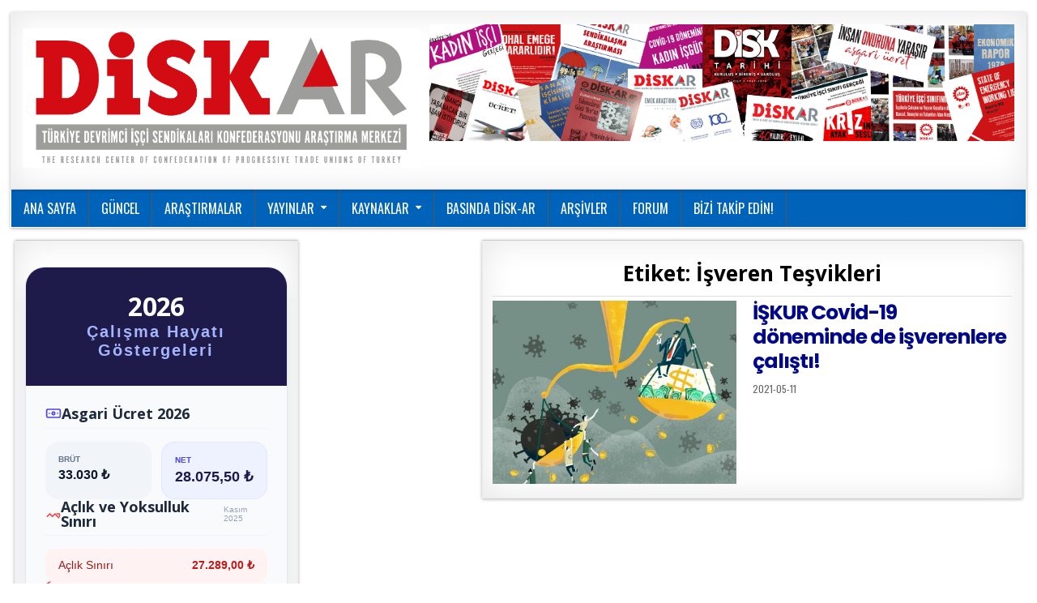

--- FILE ---
content_type: text/html; charset=UTF-8
request_url: https://arastirma.disk.org.tr/?tag=isveren-tesvikleri
body_size: 13591
content:
<!DOCTYPE html>
<html lang="tr">
<head>
<meta charset="UTF-8">
<meta name="viewport" content="width=device-width, initial-scale=1">
<link rel="profile" href="https://gmpg.org/xfn/11">
<link rel="pingback" href="https://arastirma.disk.org.tr/xmlrpc.php">
<title>İşveren Teşvikleri &#8211; DİSK-AR, DİSK Araştırma Merkezi</title>
<meta name='robots' content='noindex, nofollow' />
	<style>img:is([sizes="auto" i], [sizes^="auto," i]) { contain-intrinsic-size: 3000px 1500px }</style>
	<link rel='dns-prefetch' href='//fonts.googleapis.com' />
<link rel="alternate" type="application/rss+xml" title="DİSK-AR, DİSK Araştırma Merkezi &raquo; akışı" href="https://arastirma.disk.org.tr/?feed=rss2" />
<link rel="alternate" type="application/rss+xml" title="DİSK-AR, DİSK Araştırma Merkezi &raquo; yorum akışı" href="https://arastirma.disk.org.tr/?feed=comments-rss2" />
<link rel="alternate" type="application/rss+xml" title="DİSK-AR, DİSK Araştırma Merkezi &raquo; İşveren Teşvikleri etiket akışı" href="https://arastirma.disk.org.tr/?feed=rss2&#038;tag=isveren-tesvikleri" />
<script type="text/javascript">
/* <![CDATA[ */
window._wpemojiSettings = {"baseUrl":"https:\/\/s.w.org\/images\/core\/emoji\/16.0.1\/72x72\/","ext":".png","svgUrl":"https:\/\/s.w.org\/images\/core\/emoji\/16.0.1\/svg\/","svgExt":".svg","source":{"concatemoji":"https:\/\/arastirma.disk.org.tr\/wp-includes\/js\/wp-emoji-release.min.js?ver=6.8.3"}};
/*! This file is auto-generated */
!function(s,n){var o,i,e;function c(e){try{var t={supportTests:e,timestamp:(new Date).valueOf()};sessionStorage.setItem(o,JSON.stringify(t))}catch(e){}}function p(e,t,n){e.clearRect(0,0,e.canvas.width,e.canvas.height),e.fillText(t,0,0);var t=new Uint32Array(e.getImageData(0,0,e.canvas.width,e.canvas.height).data),a=(e.clearRect(0,0,e.canvas.width,e.canvas.height),e.fillText(n,0,0),new Uint32Array(e.getImageData(0,0,e.canvas.width,e.canvas.height).data));return t.every(function(e,t){return e===a[t]})}function u(e,t){e.clearRect(0,0,e.canvas.width,e.canvas.height),e.fillText(t,0,0);for(var n=e.getImageData(16,16,1,1),a=0;a<n.data.length;a++)if(0!==n.data[a])return!1;return!0}function f(e,t,n,a){switch(t){case"flag":return n(e,"\ud83c\udff3\ufe0f\u200d\u26a7\ufe0f","\ud83c\udff3\ufe0f\u200b\u26a7\ufe0f")?!1:!n(e,"\ud83c\udde8\ud83c\uddf6","\ud83c\udde8\u200b\ud83c\uddf6")&&!n(e,"\ud83c\udff4\udb40\udc67\udb40\udc62\udb40\udc65\udb40\udc6e\udb40\udc67\udb40\udc7f","\ud83c\udff4\u200b\udb40\udc67\u200b\udb40\udc62\u200b\udb40\udc65\u200b\udb40\udc6e\u200b\udb40\udc67\u200b\udb40\udc7f");case"emoji":return!a(e,"\ud83e\udedf")}return!1}function g(e,t,n,a){var r="undefined"!=typeof WorkerGlobalScope&&self instanceof WorkerGlobalScope?new OffscreenCanvas(300,150):s.createElement("canvas"),o=r.getContext("2d",{willReadFrequently:!0}),i=(o.textBaseline="top",o.font="600 32px Arial",{});return e.forEach(function(e){i[e]=t(o,e,n,a)}),i}function t(e){var t=s.createElement("script");t.src=e,t.defer=!0,s.head.appendChild(t)}"undefined"!=typeof Promise&&(o="wpEmojiSettingsSupports",i=["flag","emoji"],n.supports={everything:!0,everythingExceptFlag:!0},e=new Promise(function(e){s.addEventListener("DOMContentLoaded",e,{once:!0})}),new Promise(function(t){var n=function(){try{var e=JSON.parse(sessionStorage.getItem(o));if("object"==typeof e&&"number"==typeof e.timestamp&&(new Date).valueOf()<e.timestamp+604800&&"object"==typeof e.supportTests)return e.supportTests}catch(e){}return null}();if(!n){if("undefined"!=typeof Worker&&"undefined"!=typeof OffscreenCanvas&&"undefined"!=typeof URL&&URL.createObjectURL&&"undefined"!=typeof Blob)try{var e="postMessage("+g.toString()+"("+[JSON.stringify(i),f.toString(),p.toString(),u.toString()].join(",")+"));",a=new Blob([e],{type:"text/javascript"}),r=new Worker(URL.createObjectURL(a),{name:"wpTestEmojiSupports"});return void(r.onmessage=function(e){c(n=e.data),r.terminate(),t(n)})}catch(e){}c(n=g(i,f,p,u))}t(n)}).then(function(e){for(var t in e)n.supports[t]=e[t],n.supports.everything=n.supports.everything&&n.supports[t],"flag"!==t&&(n.supports.everythingExceptFlag=n.supports.everythingExceptFlag&&n.supports[t]);n.supports.everythingExceptFlag=n.supports.everythingExceptFlag&&!n.supports.flag,n.DOMReady=!1,n.readyCallback=function(){n.DOMReady=!0}}).then(function(){return e}).then(function(){var e;n.supports.everything||(n.readyCallback(),(e=n.source||{}).concatemoji?t(e.concatemoji):e.wpemoji&&e.twemoji&&(t(e.twemoji),t(e.wpemoji)))}))}((window,document),window._wpemojiSettings);
/* ]]> */
</script>
<style id='wp-emoji-styles-inline-css' type='text/css'>

	img.wp-smiley, img.emoji {
		display: inline !important;
		border: none !important;
		box-shadow: none !important;
		height: 1em !important;
		width: 1em !important;
		margin: 0 0.07em !important;
		vertical-align: -0.1em !important;
		background: none !important;
		padding: 0 !important;
	}
</style>
<link rel='stylesheet' id='wp-block-library-css' href='https://arastirma.disk.org.tr/wp-includes/css/dist/block-library/style.min.css?ver=6.8.3' type='text/css' media='all' />
<style id='classic-theme-styles-inline-css' type='text/css'>
/*! This file is auto-generated */
.wp-block-button__link{color:#fff;background-color:#32373c;border-radius:9999px;box-shadow:none;text-decoration:none;padding:calc(.667em + 2px) calc(1.333em + 2px);font-size:1.125em}.wp-block-file__button{background:#32373c;color:#fff;text-decoration:none}
</style>
<style id='global-styles-inline-css' type='text/css'>
:root{--wp--preset--aspect-ratio--square: 1;--wp--preset--aspect-ratio--4-3: 4/3;--wp--preset--aspect-ratio--3-4: 3/4;--wp--preset--aspect-ratio--3-2: 3/2;--wp--preset--aspect-ratio--2-3: 2/3;--wp--preset--aspect-ratio--16-9: 16/9;--wp--preset--aspect-ratio--9-16: 9/16;--wp--preset--color--black: #000000;--wp--preset--color--cyan-bluish-gray: #abb8c3;--wp--preset--color--white: #ffffff;--wp--preset--color--pale-pink: #f78da7;--wp--preset--color--vivid-red: #cf2e2e;--wp--preset--color--luminous-vivid-orange: #ff6900;--wp--preset--color--luminous-vivid-amber: #fcb900;--wp--preset--color--light-green-cyan: #7bdcb5;--wp--preset--color--vivid-green-cyan: #00d084;--wp--preset--color--pale-cyan-blue: #8ed1fc;--wp--preset--color--vivid-cyan-blue: #0693e3;--wp--preset--color--vivid-purple: #9b51e0;--wp--preset--gradient--vivid-cyan-blue-to-vivid-purple: linear-gradient(135deg,rgba(6,147,227,1) 0%,rgb(155,81,224) 100%);--wp--preset--gradient--light-green-cyan-to-vivid-green-cyan: linear-gradient(135deg,rgb(122,220,180) 0%,rgb(0,208,130) 100%);--wp--preset--gradient--luminous-vivid-amber-to-luminous-vivid-orange: linear-gradient(135deg,rgba(252,185,0,1) 0%,rgba(255,105,0,1) 100%);--wp--preset--gradient--luminous-vivid-orange-to-vivid-red: linear-gradient(135deg,rgba(255,105,0,1) 0%,rgb(207,46,46) 100%);--wp--preset--gradient--very-light-gray-to-cyan-bluish-gray: linear-gradient(135deg,rgb(238,238,238) 0%,rgb(169,184,195) 100%);--wp--preset--gradient--cool-to-warm-spectrum: linear-gradient(135deg,rgb(74,234,220) 0%,rgb(151,120,209) 20%,rgb(207,42,186) 40%,rgb(238,44,130) 60%,rgb(251,105,98) 80%,rgb(254,248,76) 100%);--wp--preset--gradient--blush-light-purple: linear-gradient(135deg,rgb(255,206,236) 0%,rgb(152,150,240) 100%);--wp--preset--gradient--blush-bordeaux: linear-gradient(135deg,rgb(254,205,165) 0%,rgb(254,45,45) 50%,rgb(107,0,62) 100%);--wp--preset--gradient--luminous-dusk: linear-gradient(135deg,rgb(255,203,112) 0%,rgb(199,81,192) 50%,rgb(65,88,208) 100%);--wp--preset--gradient--pale-ocean: linear-gradient(135deg,rgb(255,245,203) 0%,rgb(182,227,212) 50%,rgb(51,167,181) 100%);--wp--preset--gradient--electric-grass: linear-gradient(135deg,rgb(202,248,128) 0%,rgb(113,206,126) 100%);--wp--preset--gradient--midnight: linear-gradient(135deg,rgb(2,3,129) 0%,rgb(40,116,252) 100%);--wp--preset--font-size--small: 13px;--wp--preset--font-size--medium: 20px;--wp--preset--font-size--large: 36px;--wp--preset--font-size--x-large: 42px;--wp--preset--spacing--20: 0.44rem;--wp--preset--spacing--30: 0.67rem;--wp--preset--spacing--40: 1rem;--wp--preset--spacing--50: 1.5rem;--wp--preset--spacing--60: 2.25rem;--wp--preset--spacing--70: 3.38rem;--wp--preset--spacing--80: 5.06rem;--wp--preset--shadow--natural: 6px 6px 9px rgba(0, 0, 0, 0.2);--wp--preset--shadow--deep: 12px 12px 50px rgba(0, 0, 0, 0.4);--wp--preset--shadow--sharp: 6px 6px 0px rgba(0, 0, 0, 0.2);--wp--preset--shadow--outlined: 6px 6px 0px -3px rgba(255, 255, 255, 1), 6px 6px rgba(0, 0, 0, 1);--wp--preset--shadow--crisp: 6px 6px 0px rgba(0, 0, 0, 1);}:where(.is-layout-flex){gap: 0.5em;}:where(.is-layout-grid){gap: 0.5em;}body .is-layout-flex{display: flex;}.is-layout-flex{flex-wrap: wrap;align-items: center;}.is-layout-flex > :is(*, div){margin: 0;}body .is-layout-grid{display: grid;}.is-layout-grid > :is(*, div){margin: 0;}:where(.wp-block-columns.is-layout-flex){gap: 2em;}:where(.wp-block-columns.is-layout-grid){gap: 2em;}:where(.wp-block-post-template.is-layout-flex){gap: 1.25em;}:where(.wp-block-post-template.is-layout-grid){gap: 1.25em;}.has-black-color{color: var(--wp--preset--color--black) !important;}.has-cyan-bluish-gray-color{color: var(--wp--preset--color--cyan-bluish-gray) !important;}.has-white-color{color: var(--wp--preset--color--white) !important;}.has-pale-pink-color{color: var(--wp--preset--color--pale-pink) !important;}.has-vivid-red-color{color: var(--wp--preset--color--vivid-red) !important;}.has-luminous-vivid-orange-color{color: var(--wp--preset--color--luminous-vivid-orange) !important;}.has-luminous-vivid-amber-color{color: var(--wp--preset--color--luminous-vivid-amber) !important;}.has-light-green-cyan-color{color: var(--wp--preset--color--light-green-cyan) !important;}.has-vivid-green-cyan-color{color: var(--wp--preset--color--vivid-green-cyan) !important;}.has-pale-cyan-blue-color{color: var(--wp--preset--color--pale-cyan-blue) !important;}.has-vivid-cyan-blue-color{color: var(--wp--preset--color--vivid-cyan-blue) !important;}.has-vivid-purple-color{color: var(--wp--preset--color--vivid-purple) !important;}.has-black-background-color{background-color: var(--wp--preset--color--black) !important;}.has-cyan-bluish-gray-background-color{background-color: var(--wp--preset--color--cyan-bluish-gray) !important;}.has-white-background-color{background-color: var(--wp--preset--color--white) !important;}.has-pale-pink-background-color{background-color: var(--wp--preset--color--pale-pink) !important;}.has-vivid-red-background-color{background-color: var(--wp--preset--color--vivid-red) !important;}.has-luminous-vivid-orange-background-color{background-color: var(--wp--preset--color--luminous-vivid-orange) !important;}.has-luminous-vivid-amber-background-color{background-color: var(--wp--preset--color--luminous-vivid-amber) !important;}.has-light-green-cyan-background-color{background-color: var(--wp--preset--color--light-green-cyan) !important;}.has-vivid-green-cyan-background-color{background-color: var(--wp--preset--color--vivid-green-cyan) !important;}.has-pale-cyan-blue-background-color{background-color: var(--wp--preset--color--pale-cyan-blue) !important;}.has-vivid-cyan-blue-background-color{background-color: var(--wp--preset--color--vivid-cyan-blue) !important;}.has-vivid-purple-background-color{background-color: var(--wp--preset--color--vivid-purple) !important;}.has-black-border-color{border-color: var(--wp--preset--color--black) !important;}.has-cyan-bluish-gray-border-color{border-color: var(--wp--preset--color--cyan-bluish-gray) !important;}.has-white-border-color{border-color: var(--wp--preset--color--white) !important;}.has-pale-pink-border-color{border-color: var(--wp--preset--color--pale-pink) !important;}.has-vivid-red-border-color{border-color: var(--wp--preset--color--vivid-red) !important;}.has-luminous-vivid-orange-border-color{border-color: var(--wp--preset--color--luminous-vivid-orange) !important;}.has-luminous-vivid-amber-border-color{border-color: var(--wp--preset--color--luminous-vivid-amber) !important;}.has-light-green-cyan-border-color{border-color: var(--wp--preset--color--light-green-cyan) !important;}.has-vivid-green-cyan-border-color{border-color: var(--wp--preset--color--vivid-green-cyan) !important;}.has-pale-cyan-blue-border-color{border-color: var(--wp--preset--color--pale-cyan-blue) !important;}.has-vivid-cyan-blue-border-color{border-color: var(--wp--preset--color--vivid-cyan-blue) !important;}.has-vivid-purple-border-color{border-color: var(--wp--preset--color--vivid-purple) !important;}.has-vivid-cyan-blue-to-vivid-purple-gradient-background{background: var(--wp--preset--gradient--vivid-cyan-blue-to-vivid-purple) !important;}.has-light-green-cyan-to-vivid-green-cyan-gradient-background{background: var(--wp--preset--gradient--light-green-cyan-to-vivid-green-cyan) !important;}.has-luminous-vivid-amber-to-luminous-vivid-orange-gradient-background{background: var(--wp--preset--gradient--luminous-vivid-amber-to-luminous-vivid-orange) !important;}.has-luminous-vivid-orange-to-vivid-red-gradient-background{background: var(--wp--preset--gradient--luminous-vivid-orange-to-vivid-red) !important;}.has-very-light-gray-to-cyan-bluish-gray-gradient-background{background: var(--wp--preset--gradient--very-light-gray-to-cyan-bluish-gray) !important;}.has-cool-to-warm-spectrum-gradient-background{background: var(--wp--preset--gradient--cool-to-warm-spectrum) !important;}.has-blush-light-purple-gradient-background{background: var(--wp--preset--gradient--blush-light-purple) !important;}.has-blush-bordeaux-gradient-background{background: var(--wp--preset--gradient--blush-bordeaux) !important;}.has-luminous-dusk-gradient-background{background: var(--wp--preset--gradient--luminous-dusk) !important;}.has-pale-ocean-gradient-background{background: var(--wp--preset--gradient--pale-ocean) !important;}.has-electric-grass-gradient-background{background: var(--wp--preset--gradient--electric-grass) !important;}.has-midnight-gradient-background{background: var(--wp--preset--gradient--midnight) !important;}.has-small-font-size{font-size: var(--wp--preset--font-size--small) !important;}.has-medium-font-size{font-size: var(--wp--preset--font-size--medium) !important;}.has-large-font-size{font-size: var(--wp--preset--font-size--large) !important;}.has-x-large-font-size{font-size: var(--wp--preset--font-size--x-large) !important;}
:where(.wp-block-post-template.is-layout-flex){gap: 1.25em;}:where(.wp-block-post-template.is-layout-grid){gap: 1.25em;}
:where(.wp-block-columns.is-layout-flex){gap: 2em;}:where(.wp-block-columns.is-layout-grid){gap: 2em;}
:root :where(.wp-block-pullquote){font-size: 1.5em;line-height: 1.6;}
</style>
<link rel='stylesheet' id='freshwp-maincss-css' href='https://arastirma.disk.org.tr/wp-content/themes/freshwp-pro/style.css' type='text/css' media='all' />
<link rel='stylesheet' id='font-awesome-css' href='https://arastirma.disk.org.tr/wp-content/plugins/elementor/assets/lib/font-awesome/css/font-awesome.min.css?ver=4.7.0' type='text/css' media='all' />
<link rel='stylesheet' id='freshwp-webfont-css' href='//fonts.googleapis.com/css?family=Playfair+Display:400,400i,700,700i|Domine:400,700|Oswald:400,700|Poppins:400,700' type='text/css' media='all' />
<link rel='stylesheet' id='freshwp-customfont-css' href='//fonts.googleapis.com/css?family=Open+Sans:400,400i,700,700i' type='text/css' media='all' />
<script type="text/javascript" src="https://arastirma.disk.org.tr/wp-includes/js/jquery/jquery.min.js?ver=3.7.1" id="jquery-core-js"></script>
<script type="text/javascript" src="https://arastirma.disk.org.tr/wp-includes/js/jquery/jquery-migrate.min.js?ver=3.4.1" id="jquery-migrate-js"></script>
<!--[if lt IE 9]>
<script type="text/javascript" src="https://arastirma.disk.org.tr/wp-content/themes/freshwp-pro/assets/js/html5shiv.min.js" id="freshwp-html5shiv-js"></script>
<![endif]-->
<!--[if lt IE 9]>
<script type="text/javascript" src="https://arastirma.disk.org.tr/wp-content/themes/freshwp-pro/assets/js/respond.min.js" id="freshwp-respond-js"></script>
<![endif]-->
<link rel="https://api.w.org/" href="https://arastirma.disk.org.tr/index.php?rest_route=/" /><link rel="alternate" title="JSON" type="application/json" href="https://arastirma.disk.org.tr/index.php?rest_route=/wp/v2/tags/292" /><link rel="EditURI" type="application/rsd+xml" title="RSD" href="https://arastirma.disk.org.tr/xmlrpc.php?rsd" />
<meta name="generator" content="WordPress 6.8.3" />
    <style type="text/css">
    body{font-family:'Domine';font-size:14px;font-weight:400;}

    h1{font-size:22px;font-style:normal;}
    h2{font-size:19px;}
    h3{font-size:24px;}
    h4{}
    h5{}
    h6{}
    h1,h2,h3,h4,h5,h6{font-family:'Open Sans';line-height:1;}

    .freshwp-site-title{font-size:50px;font-weight:700;}
    .freshwp-site-description{font-size:13px;}

    .freshwp-nav-menu a{font-size:16px;font-weight:400;}

    .entry-title{font-size:32px;}

    .freshwp-posts .freshwp-posts-heading,.freshwp-sidebar-content .freshwp-widget-title,.freshwp-featured-posts-area .widget .freshwp-widget-title{font-family:"Trebuchet MS","Lucida Grande","Lucida Sans Unicode","Lucida Sans",Tahoma,sans-serif;font-size:14px;}

    #freshwp-footer-widgets .freshwp-widget-title{font-style:normal;}

    .freshwp-featured-post-title,.freshwp-popular-post .freshwp-popular-post-title,.freshwp-recent-post .freshwp-recent-post-title,.freshwp-random-post .freshwp-random-post-title,.freshwp-carousel-title{font-family:'Open Sans';font-size:16px;font-weight:700;font-style:normal;line-height:1.4;}

    .freshwp-featured-post:first-child .freshwp-featured-post-title,.freshwp-full-post-title,.freshwp-standard-post-title,.freshwp-list-post-title,.freshwp-grid-post-title,.freshwp-cgrid-post-title{font-size:25px;font-weight:700;}

    .freshwp-featured-post-categories a,.freshwp-full-post-categories a,.freshwp-standard-post-categories a,.freshwp-cstandard-post-categories a,.freshwp-list-post-categories a,.freshwp-grid-post-categories a,.freshwp-cgrid-post-categories a{font-size:12px;}

    .freshwp-entry-meta-single,.freshwp-featured-post-footer,.freshwp-full-post-footer,.freshwp-standard-post-footer,.freshwp-list-post-footer,.freshwp-grid-post-footer,.freshwp-cgrid-post-footer,.freshwp-popular-entry-meta,.freshwp-recent-entry-meta,.freshwp-random-entry-meta{font-size:12px;font-style:normal;}

    .freshwp-standard-post-read-more,.freshwp-list-post-read-more,.freshwp-grid-post-read-more,.freshwp-cgrid-post-read-more{font-size:14px;}
    </style>
        <style type="text/css">
                a:hover{color:#dd3333}
            h1,h2,h3,h4,h5,h6{color:#000000}
    
        #freshwp-head-content{background:#ffffff}
            .freshwp-nav-primary{background:#0066bf}
            .freshwp-nav-primary{border:1px solid #ffffff;}
            .freshwp-nav-menu a{color:#ffffff}
    @media only screen and (max-width: 1076px) {
    .freshwp-nav-menu.responsive-menu > .menu-item-has-children:before,.freshwp-nav-menu.responsive-menu > .page_item_has_children:before{color:#ffffff}
    .freshwp-nav-menu.responsive-menu .menu-open.menu-item-has-children:before,.freshwp-nav-menu.responsive-menu .menu-open.page_item_has_children:before{color:#ffffff}
    }
                .freshwp-nav-menu a:hover,.freshwp-nav-menu .current-menu-item > a,.freshwp-nav-menu .sub-menu .current-menu-item > a:hover,.freshwp-nav-menu .current_page_item > a,.freshwp-nav-menu .children .current_page_item > a:hover{background:#dd3333}
                

        .entry-title,.entry-title a{color:#010887;}
    .freshwp-featured-post-title,.freshwp-featured-post-title a{color:#010887 !important;}
    .freshwp-full-post-title,.freshwp-full-post-title a{color:#010887 !important;}
    .freshwp-standard-post-title,.freshwp-standard-post-title a{color:#010887 !important;}
    .freshwp-list-post-title,.freshwp-list-post-title a{color:#010887 !important;}
    .freshwp-grid-post-title,.freshwp-grid-post-title a{color:#010887 !important;}
    .freshwp-popular-post .freshwp-popular-post-title,.freshwp-popular-post .freshwp-popular-post-title a{color:#010887 !important;}
    .freshwp-recent-post .freshwp-recent-post-title,.freshwp-recent-post .freshwp-recent-post-title a{color:#010887 !important;}
    .freshwp-random-post .freshwp-random-post-title,.freshwp-random-post .freshwp-random-post-title a{color:#010887 !important;}
    
        .entry-title a:hover{color:#dd3333;}
    .freshwp-featured-post-title a:hover{color:#dd3333 !important;}
    .freshwp-full-post-title a:hover{color:#dd3333 !important;}
    .freshwp-standard-post-title a:hover{color:#dd3333 !important;}
    .freshwp-list-post-title a:hover{color:#dd3333 !important;}
    .freshwp-grid-post-title a:hover{color:#dd3333 !important;}
    .freshwp-popular-post .freshwp-popular-post-title a:hover{color:#dd3333 !important;}
    .freshwp-recent-post .freshwp-recent-post-title a:hover{color:#dd3333 !important;}
    .freshwp-random-post .freshwp-random-post-title a:hover{color:#dd3333 !important;}
    
        
                    .freshwp-featured-post-categories a:hover{background:#000000 !important;}
    .freshwp-full-post-categories a:hover{background:#000000 !important;}
    .freshwp-standard-post-categories a:hover{background:#000000 !important;}
    .freshwp-cstandard-post-categories a:hover{background:#000000 !important;}
    .freshwp-list-post-categories a:hover{background:#000000 !important;}
    .freshwp-grid-post-categories a:hover{background:#000000 !important;}
    .freshwp-cgrid-post-categories a:hover{background:#000000 !important;}
    
            .freshwp-entry-meta-single a:hover{color:#000000;}
    .freshwp-featured-post-footer a:hover{color:#000000 !important;}
    .freshwp-full-post-footer a:hover{color:#000000 !important;}
    .freshwp-standard-post-footer a:hover{color:#000000 !important;}
    .freshwp-list-post-footer a:hover{color:#000000 !important;}
    .freshwp-grid-post-footer a:hover{color:#000000 !important;}
    .freshwp-popular-entry-meta a:hover{color:#000000 !important;}
    .freshwp-recent-entry-meta a:hover{color:#000000 !important;}
    .freshwp-random-entry-meta a:hover{color:#000000 !important;}
    
            .freshwp-standard-post-read-more a{background:#dd3333 !important;}
    .freshwp-list-post-read-more a{background:#dd3333 !important;}
    .freshwp-grid-post-read-more a{background:#dd3333 !important;}
                .freshwp-standard-post-read-more a:hover{background:#000000 !important;}
    .freshwp-list-post-read-more a:hover{background:#000000 !important;}
    .freshwp-grid-post-read-more a:hover{background:#000000 !important;}
    
        .freshwp-sidebar-content .freshwp-widget-title, .freshwp-sidebar-content .freshwp-widget-title span, .freshwp-sidebar-content .freshwp-widget-title a, .freshwp-sidebar-content .freshwp-widget-title a:hover{color:#ffffff;}
            .freshwp-sidebar-content .freshwp-widget-title{border-bottom:2px solid #dd3333;}
    .freshwp-sidebar-content .freshwp-widget-title span{background:#dd3333;}
    
        .freshwp-sidebar-content,.freshwp-sidebar-content .widget{color:#000000;}
                    .freshwp-sidebar-content li{border-bottom:1px dotted #dddddd;}
    
                    .widget_tag_cloud a:hover{background:#1e73be !important;}
    
        
        #freshwp-footer-widgets{background:#f4f4f4;}
            #freshwp-footer-widgets{border-top:4px solid #dd3333;}
            #freshwp-footer-widgets .freshwp-widget-title,#freshwp-footer-widgets .freshwp-widget-title span,#freshwp-footer-widgets .freshwp-widget-title a,#freshwp-footer-widgets .freshwp-widget-title a:hover{color:#ffffff;}
            #freshwp-footer-widgets .freshwp-widget-title{border-bottom:2px solid #dd3333;}
    #freshwp-footer-widgets .freshwp-widget-title span{background:#dd3333;}
            #freshwp-footer-widgets .widget{color:#000000;}
            #freshwp-footer-widgets .widget a{color:#000000;}
        
        #freshwp-copyrights,#freshwp-credits{background:#dd0606;}
            #freshwp-copyrights{border-top:1px solid #ffffff;}
            #freshwp-copyrights,#freshwp-copyrights a,#freshwp-copyrights a:hover,#freshwp-credits,#freshwp-credits a,#freshwp-credits a:hover{color:#ffffff;}
                .freshwp-box{border:1px solid #ececec;}
            .freshwp-box{border-top:1px solid #cccccc;}
                            </style>
    <meta name="generator" content="Elementor 3.31.2; features: additional_custom_breakpoints, e_element_cache; settings: css_print_method-external, google_font-enabled, font_display-auto">
			<style>
				.e-con.e-parent:nth-of-type(n+4):not(.e-lazyloaded):not(.e-no-lazyload),
				.e-con.e-parent:nth-of-type(n+4):not(.e-lazyloaded):not(.e-no-lazyload) * {
					background-image: none !important;
				}
				@media screen and (max-height: 1024px) {
					.e-con.e-parent:nth-of-type(n+3):not(.e-lazyloaded):not(.e-no-lazyload),
					.e-con.e-parent:nth-of-type(n+3):not(.e-lazyloaded):not(.e-no-lazyload) * {
						background-image: none !important;
					}
				}
				@media screen and (max-height: 640px) {
					.e-con.e-parent:nth-of-type(n+2):not(.e-lazyloaded):not(.e-no-lazyload),
					.e-con.e-parent:nth-of-type(n+2):not(.e-lazyloaded):not(.e-no-lazyload) * {
						background-image: none !important;
					}
				}
			</style>
			<style type="text/css" id="custom-background-css">
body.custom-background { background-color: #ffffff; }
</style>
	<link rel="icon" href="https://arastirma.disk.org.tr/wp-content/uploads/2020/07/cropped-disk-ar-kirmizi-şerit-7-32x32.png" sizes="32x32" />
<link rel="icon" href="https://arastirma.disk.org.tr/wp-content/uploads/2020/07/cropped-disk-ar-kirmizi-şerit-7-192x192.png" sizes="192x192" />
<link rel="apple-touch-icon" href="https://arastirma.disk.org.tr/wp-content/uploads/2020/07/cropped-disk-ar-kirmizi-şerit-7-180x180.png" />
<meta name="msapplication-TileImage" content="https://arastirma.disk.org.tr/wp-content/uploads/2020/07/cropped-disk-ar-kirmizi-şerit-7-270x270.png" />
		<style type="text/css" id="wp-custom-css">
			@media (min-width: 992px) {

  /* ANA CONTAINER */
  .freshwp-content-sidebar-wrapper {
    display: flex;
    flex-wrap: nowrap;
  }

  /* SOL SIDEBAR (GENİŞ) */
  #freshwp-sidebar-one-wrapper {
    flex: 0 0 360px !important;
    max-width: 360px !important;
    min-width: 360px;
  }

  /* SAĞ SIDEBAR (AYNI KALIYOR) */
  #freshwp-sidebar-two-wrapper {
    flex: 0 0 220px !important;
    max-width: 220px !important;
    min-width: 220px;
  }

  /* STICKY SIDEBAR DÜZELTMESİ */
  #freshwp-sidebar-one-wrapper .theiaStickySidebar,
  #freshwp-sidebar-two-wrapper .theiaStickySidebar {
    width: 100% !important;
  }

  /* ORTA İÇERİK */
  .freshwp-content-wrapper {
    flex: 1 1 auto !important;
    min-width: 0;
  }

}
		</style>
		
</head>

<body class="archive tag tag-isveren-tesvikleri tag-292 custom-background wp-custom-logo wp-theme-freshwp-pro freshwp-sticky-sidebars freshwp-layout-s1-c-s2 elementor-default elementor-kit-503" id="freshwp-site-body" itemscope="itemscope" itemtype="http://schema.org/WebPage">

<div class='freshwp-wrapper'>


<div class='freshwp-header-outer-container'>
<div class='freshwp-container'>
<div class="freshwp-header-container" id="freshwp-header" itemscope="itemscope" itemtype="http://schema.org/WPHeader" role="banner">
<div class="clearfix" id="freshwp-head-content">


<div class="freshwp-header-inside clearfix">
<div id="freshwp-logo">
    <div class="site-branding">
    <a href="https://arastirma.disk.org.tr/" rel="home" class="freshwp-logo-image-link">
        <img src="https://arastirma.disk.org.tr/wp-content/uploads/2020/08/cropped-DiSK_AR-LOGO-Dönüştürülmüş.png" alt="" class="freshwp-logo-image"/>
    </a>
    </div>
</div><!--/#freshwp-logo -->

<div id="freshwp-header-banner">
<div id="media_image-54" class="freshwp-header-widget widget widget_media_image"><img loading="lazy" width="1000" height="200" src="https://arastirma.disk.org.tr/wp-content/uploads/2025/01/banner-site.png" class="image wp-image-12481  attachment-full size-full" alt="" style="max-width: 100%; height: auto;" decoding="async" srcset="https://arastirma.disk.org.tr/wp-content/uploads/2025/01/banner-site.png 1000w, https://arastirma.disk.org.tr/wp-content/uploads/2025/01/banner-site-300x60.png 300w, https://arastirma.disk.org.tr/wp-content/uploads/2025/01/banner-site-768x154.png 768w" sizes="(max-width: 1000px) 100vw, 1000px" /></div></div><!--/#freshwp-header-banner -->
</div>

</div><!--/#freshwp-head-content -->
</div><!--/#freshwp-header -->
</div>
</div>


<div class='freshwp-menu-outer-container'>
<div class='freshwp-container'>
<nav class="freshwp-nav-primary" id="freshwp-primary-navigation" itemscope="itemscope" itemtype="http://schema.org/SiteNavigationElement" role="navigation">
<div class="menu-menu-container"><ul id="menu-primary-navigation" class="menu freshwp-nav-menu menu-primary"><li id="menu-item-24" class="menu-item menu-item-type-custom menu-item-object-custom menu-item-home menu-item-24"><a href="https://arastirma.disk.org.tr">Ana Sayfa</a></li>
<li id="menu-item-35" class="menu-item menu-item-type-taxonomy menu-item-object-category menu-item-35"><a target="_blank" href="https://arastirma.disk.org.tr/?cat=6">Güncel</a></li>
<li id="menu-item-2953" class="menu-item menu-item-type-post_type menu-item-object-page menu-item-2953"><a target="_blank" href="https://arastirma.disk.org.tr/?page_id=2902">Araştırmalar</a></li>
<li id="menu-item-5902" class="menu-item menu-item-type-post_type menu-item-object-page menu-item-has-children menu-item-5902"><a target="_blank" href="https://arastirma.disk.org.tr/?page_id=5899">Yayınlar</a>
<ul class="sub-menu">
	<li id="menu-item-6344" class="menu-item menu-item-type-post_type menu-item-object-page menu-item-6344"><a target="_blank" href="https://arastirma.disk.org.tr/?page_id=6099">DİSK Yayınları Arşivi</a></li>
	<li id="menu-item-7723" class="menu-item menu-item-type-post_type menu-item-object-page menu-item-7723"><a target="_blank" href="https://arastirma.disk.org.tr/?page_id=7620">DİSK Süreli Yayınları-1980 Öncesi</a></li>
	<li id="menu-item-6774" class="menu-item menu-item-type-post_type menu-item-object-page menu-item-6774"><a target="_blank" href="https://arastirma.disk.org.tr/?page_id=6660">DİSK Süreli Yayınları-1991 Sonrası</a></li>
	<li id="menu-item-5904" class="menu-item menu-item-type-post_type menu-item-object-page menu-item-5904"><a target="_blank" href="https://arastirma.disk.org.tr/?page_id=1091">DİSK-AR Yayınları</a></li>
	<li id="menu-item-7181" class="menu-item menu-item-type-post_type menu-item-object-page menu-item-7181"><a target="_blank" href="https://arastirma.disk.org.tr/?page_id=7165">DİSK Üyesi Sendikaların Akademik Yayınları</a></li>
	<li id="menu-item-2486" class="menu-item menu-item-type-post_type menu-item-object-page menu-item-2486"><a target="_blank" href="https://arastirma.disk.org.tr/?page_id=2475">Diğer Arşivler</a></li>
</ul>
</li>
<li id="menu-item-2467" class="menu-item menu-item-type-post_type menu-item-object-page menu-item-has-children menu-item-2467"><a target="_blank" href="https://arastirma.disk.org.tr/?page_id=27">Kaynaklar</a>
<ul class="sub-menu">
	<li id="menu-item-2487" class="menu-item menu-item-type-post_type menu-item-object-page menu-item-has-children menu-item-2487"><a target="_blank" href="https://arastirma.disk.org.tr/?page_id=2473">Emek ve Sendikal Araştırmalar</a>
	<ul class="sub-menu">
		<li id="menu-item-2489" class="menu-item menu-item-type-custom menu-item-object-custom menu-item-2489"><a target="_blank" href="http://www.birlesikmetalis.org/index.php/tr/guncel/bisam">Birleşik Metal-İş Sendikası Sınıf Araştırmaları Merkezi (BİSAM)</a></li>
		<li id="menu-item-2488" class="menu-item menu-item-type-custom menu-item-object-custom menu-item-2488"><a target="_blank" href="https://www.genel-is.org.tr/emek-arastirmalari,2,13820#.XzGS_S2xvUI">Genel-İş Araştırma</a></li>
		<li id="menu-item-2689" class="menu-item menu-item-type-custom menu-item-object-custom menu-item-2689"><a target="_blank" href="http://isigmeclisi.org/">İşçi Sağlığı ve İş Güvenliği Meclisi (İSİG Meclisi)</a></li>
		<li id="menu-item-4006" class="menu-item menu-item-type-custom menu-item-object-custom menu-item-4006"><a target="_blank" href="https://spf.boun.edu.tr/tr">Boğaziçi Üniversitesi Sosyal Politika Forumu</a></li>
		<li id="menu-item-4005" class="menu-item menu-item-type-custom menu-item-object-custom menu-item-4005"><a target="_blank" href="http://www.keig.org">Kadın Emeği ve İstihdamı Girişimi (KEİG)</a></li>
		<li id="menu-item-4007" class="menu-item menu-item-type-custom menu-item-object-custom menu-item-4007"><a target="_blank" href="https://iisg.amsterdam/en">Uluslararası Sosyal Tarih Enstitüsü (USTE) / International Institute of Social History (IISH)</a></li>
		<li id="menu-item-2490" class="menu-item menu-item-type-custom menu-item-object-custom menu-item-2490"><a target="_blank" href="https://emekcalisma.org">Emek Çalışmaları Topluluğu (EÇT)</a></li>
		<li id="menu-item-11181" class="menu-item menu-item-type-custom menu-item-object-custom menu-item-11181"><a target="_blank" href="https://www.calismatoplum.org/tr/">Çalışma ve Toplum Dergisi</a></li>
		<li id="menu-item-11182" class="menu-item menu-item-type-custom menu-item-object-custom menu-item-11182"><a target="_blank" href="http://www.emekarastirma.org/index.php">Emek Araştırma Dergisi</a></li>
		<li id="menu-item-12476" class="menu-item menu-item-type-custom menu-item-object-custom menu-item-12476"><a href="https://sendikadata.com">Sendika Data</a></li>
	</ul>
</li>
	<li id="menu-item-2690" class="menu-item menu-item-type-custom menu-item-object-custom menu-item-2690"><a target="_blank" href="https://www.etui.org">European Trade Union Institute (ETUI) / Avrupa Sendikalar Araştırma Enstitüsü</a></li>
</ul>
</li>
<li id="menu-item-790" class="menu-item menu-item-type-taxonomy menu-item-object-category menu-item-790"><a target="_blank" href="https://arastirma.disk.org.tr/?cat=5">Basında DİSK-AR</a></li>
<li id="menu-item-6044" class="menu-item menu-item-type-post_type menu-item-object-page menu-item-6044"><a target="_blank" href="https://arastirma.disk.org.tr/?page_id=2475">Arşivler</a></li>
<li id="menu-item-5389" class="menu-item menu-item-type-post_type menu-item-object-page menu-item-5389"><a target="_blank" href="https://arastirma.disk.org.tr/?page_id=1168">Forum</a></li>
<li id="menu-item-11303" class="menu-item menu-item-type-custom menu-item-object-custom menu-item-11303"><a target="_blank" href="https://twitter.com/disk_arastirma">Bizi Takip Edin!</a></li>
</ul></div></nav>
</div>
</div>


<div class='freshwp-content-outer-container'>
<div class='freshwp-container'>
<div id='freshwp-content-wrapper'>

<div id='freshwp-content-inner-wrapper'>

<div class='freshwp-main-wrapper' id='freshwp-main-wrapper' itemscope='itemscope' itemtype='http://schema.org/Blog' role='main'>
<div class='theiaStickySidebar'>
<div class='freshwp-main-wrapper-inside clearfix'>



<div class="freshwp-featured-posts-area clearfix">
</div>

<div class="freshwp-posts-wrapper" id="freshwp-posts-wrapper">

<div class="freshwp-posts freshwp-box">

<header class="page-header">
<h1 class="page-title">Etiket: <span>İşveren Teşvikleri</span></h1></header>

<div class="freshwp-posts-content">


    <div class="freshwp-posts-container">
    
        
<div id="post-6070" class="freshwp-featured-post">

    <div class="freshwp-featured-post-thumbnail">
            <a href="https://arastirma.disk.org.tr/?p=6070" title="Permanent Link to İŞKUR Covid-19 döneminde de işverenlere çalıştı!"><img loading="lazy" width="480" height="360" src="https://arastirma.disk.org.tr/wp-content/uploads/2021/04/1589639245944-480x360.jpg" class="freshwp-featured-post-img wp-post-image" alt="" decoding="async" /></a>
        </div>

    <div class="freshwp-featured-post-details">

    
    <h3 class="freshwp-featured-post-title"><a href="https://arastirma.disk.org.tr/?p=6070" rel="bookmark">İŞKUR Covid-19 döneminde de işverenlere çalıştı!</a></h3>
    
            <div class="freshwp-featured-post-footer">
    <span class="freshwp-featured-post-date">2021-05-11</span>        </div>
    
    </div>

</div>
        </div>
    <div class="clear"></div>

    

</div>
</div>

</div><!--/#freshwp-posts-wrapper -->


<div class='freshwp-featured-posts-area clearfix'>
</div>


</div>
</div>
</div>


<div class='freshwp-sidebar-one-wrapper' id='freshwp-sidebar-one-wrapper' itemscope='itemscope' itemtype='http://schema.org/WPSideBar' role='complementary'>
<div class='theiaStickySidebar'>
<div class='freshwp-sidebar-one-wrapper-inside clearfix'>
<div class='freshwp-sidebar-content' id='freshwp-left-sidebar'>
<div id="block-49" class="freshwp-side-widget widget freshwp-box widget_block"><div id="wp-infografik-2025" style="all: initial; display: block; font-family: sans-serif; max-width: 480px; margin: 20px auto; background: #f8fafc; border-radius: 24px; overflow: hidden; box-shadow: 0 20px 25px -5px rgb(0 0 0 / 0.1); border: 1px solid #e2e8f0;">
    
    <!-- Header -->
    <div style="background: #1e1b4b; padding: 32px 24px; text-align: center;">
        <h1 style="color: white; font-size: 32px; font-weight: 800; margin: 0; letter-spacing: -0.025em;">2026</h1>
        <p style="color: #a5b4fc; font-size: 20px; font-weight: 600; margin: 4px 0 0 0; letter-spacing: 0.1em;">Çalışma Hayatı Göstergeleri</p>
    </div>

    <!-- Main Content -->
    <div style="padding: 24px; display: flex; flex-direction: column; gap: 32px;">
        
        <!-- Ücretler -->
        <section>
            <div style="display: flex; align-items: center; gap: 8px; border-bottom: 1px solid #f1f5f9; padding-bottom: 8px; margin-bottom: 16px;">
                <svg width="20" height="20" viewBox="0 0 24 24" fill="none" stroke="#4f46e5" stroke-width="2" stroke-linecap="round" stroke-linejoin="round"><rect width="20" height="12" x="2" y="6" rx="2"/><circle cx="12" cy="12" r="2"/><path d="M6 12h.01M18 12h.01"/></svg>
                <h2 style="font-size: 18px; font-weight: 700; color: #1e293b; margin: 0;">Asgari Ücret 2026</h2>
            </div>
            <div style="display: grid; grid-template-columns: 1fr 1fr; gap: 12px;">
                <div style="background: #f1f5f9; padding: 16px; border-radius: 16px;">
                    <span style="font-size: 10px; font-weight: 700; color: #64748b; display: block;">BRÜT</span>
                    <p style="font-size: 16px; font-weight: 700; color: #0f172a; margin: 4px 0 0 0;">33.030 ₺</p>
                </div>
                <div style="background: #eef2ff; padding: 16px; border-radius: 16px; border: 1px solid #e0e7ff;">
                    <span style="font-size: 10px; font-weight: 700; color: #4f46e5; display: block;">NET</span>
                    <p style="font-size: 18px; font-weight: 900; color: #1e1b4b; margin: 4px 0 0 0;">28.075,50 ₺</p>
                </div>
            </div>
        </section>

        <!-- Yaşam Maliyeti -->
        <section>
            <div style="display: flex; align-items: center; justify-content: space-between; border-bottom: 1px solid #f1f5f9; padding-bottom: 8px; margin-bottom: 16px;">
                <div style="display: flex; align-items: center; gap: 8px;">
                    <svg width="20" height="20" viewBox="0 0 24 24" fill="none" stroke="#ef4444" stroke-width="2" stroke-linecap="round" stroke-linejoin="round"><path d="m3 16 4-4 4 4 4-4 6 6"/><path d="M18 12h4v4"/></svg>
                    <h2 style="font-size: 18px; font-weight: 700; color: #1e293b; margin: 0;">Açlık ve Yoksulluk Sınırı</h2>
                </div>
                <span style="font-size: 10px; color: #94a3b8;">Kasım 2025</span>
            </div>
            <div style="display: flex; flex-direction: column; gap: 12px;">
                <div style="background: #fef2f2; padding: 12px 16px; border-radius: 12px; display: flex; justify-content: space-between; align-items: center;">
                    <span style="font-size: 14px; font-weight: 500; color: #991b1b;">Açlık Sınırı</span>
                    <span style="font-size: 14px; font-weight: 700; color: #b91c1c;">27.289,00 ₺</span>
                </div>
                <div style="background: #fff5f5; border-left: 4px solid #ef4444; padding: 12px; border-radius: 8px;">
                    <p style="font-size: 12px; font-weight: 600; color: #b91c1c; margin: 0; display: flex; align-items: center; gap: 6px;">
                        ⚠️ Net asgari ücret açlık sınırının 5.184,33 ₺ altındadır.
                    </p>
                </div>
                <div style="background: #0f172a; padding: 16px; border-radius: 16px; color: white;">
                    <div style="display: flex; justify-content: space-between; align-items: center;">
                        <div>
                            <span style="font-size: 10px; color: #94a3b8; text-transform: uppercase;">Yoksulluk Sınırı</span>
                            <p style="font-size: 18px; font-weight: 700; margin: 2px 0 0 0;">94.393,00 ₺</p>
                        </div>
                        <div style="text-align: right;">
                            <span style="font-size: 9px; color: #818cf8; font-weight: 600; text-transform: none; display: block;">Net Asgari Ücretin Kaç Katı</span>
                            <p style="font-size: 16px; font-weight: 700; color: #c7d2fe; margin: 0;">4.27x</p>
                        </div>
                    </div>
                </div>
            </div>
        </section>

        <!-- Sosyal Güvenlik -->
        <section>
            <div style="display: flex; align-items: center; gap: 8px; border-bottom: 1px solid #f1f5f9; padding-bottom: 8px; margin-bottom: 16px;">
                <svg width="20" height="20" viewBox="0 0 24 24" fill="none" stroke="#10b981" stroke-width="2" stroke-linecap="round" stroke-linejoin="round"><path d="M12 22s8-4 8-10V5l-8-3-8 3v7c0 6 8 10 8 10z"/></svg>
                <h2 style="font-size: 18px; font-weight: 700; color: #1e293b; margin: 0;">Kıdem Tazminatı ve Sosyal Güvenlik</h2>
            </div>
            <div style="background: #ecfdf5; padding: 14px; border-radius: 12px; border: 1px solid #d1fae5; display: flex; justify-content: space-between; align-items: center;">
                <span style="font-size: 13px; font-weight: 500; color: #065f46;">Kıdem Tazminatı Tavanı</span>
                <span style="font-size: 14px; font-weight: 700; color: #047857;">64.948,77 ₺</span>
            </div>
            <div style="display: grid; grid-template-columns: 1fr 1fr; gap: 10px; margin-top: 10px;">
                <div style="background: #f8fafc; padding: 10px; border-radius: 10px; border: 1px solid #f1f5f9;">
                    <span style="font-size: 9px; color: #64748b; font-weight: 700;">SGK TABAN (GÜNLÜK)</span>
                    <p style="font-size: 13px; font-weight: 600; color: #334155; margin: 2px 0 0 0;">1.101 ₺</p>
                </div>
                <div style="background: #f8fafc; padding: 10px; border-radius: 10px; border: 1px solid #f1f5f9;">
                    <span style="font-size: 9px; color: #64748b; font-weight: 700;">SGK TAVAN (GÜNLÜK)</span>
                    <p style="font-size: 13px; font-weight: 600; color: #334155; margin: 2px 0 0 0;">9.909 ₺</p>
                </div>
            </div>
        </section>

        <!-- Vergi -->
        <section>
            <div style="display: flex; align-items: center; gap: 8px; border-bottom: 1px solid #f1f5f9; padding-bottom: 8px; margin-bottom: 16px;">
                <svg width="20" height="20" viewBox="0 0 24 24" fill="none" stroke="#f59e0b" stroke-width="2" stroke-linecap="round" stroke-linejoin="round"><path d="M16 16h6"/><path d="M19 13v6"/><path d="M21 10V8a2 2 0 0 0-2-2h-1"/><path d="M11 6H3a2 2 0 0 0-2 2v13"/><path d="M2 12h4"/><path d="M5 16h3"/><path d="M5 20h7"/><path d="M15 6V4a2 2 0 0 0-2-2H9a2 2 0 0 0-2 2v2"/><circle cx="15" cy="12" r="4"/></svg>
                <h2 style="font-size: 18px; font-weight: 700; color: #1e293b; margin: 0;">Gelir Vergisi Dilimleri 2026</h2>
            </div>
            <div style="display: flex; flex-direction: column; gap: 6px;">
                <!-- %15 -->
                <div style="display: flex; align-items: stretch; min-height: 44px;">
                    <div style="width: 50px; background: #f59e0b; color: white; display: flex; align-items: center; justify-content: center; font-size: 12px; font-weight: 800; border-radius: 8px 0 0 8px; flex-shrink: 0;">%15</div>
                    <div style="flex-grow: 1; background: #fffbeb; border: 1px solid #fef3c7; display: flex; align-items: center; padding: 8px 12px; font-size: 11px; color: #92400e; border-radius: 0 8px 8px 0; line-height: 1.4;">
                        190.000 TL'ye kadar
                    </div>
                </div>
                <!-- %20 -->
                <div style="display: flex; align-items: stretch; min-height: 44px;">
                    <div style="width: 50px; background: #f59e0b; color: white; display: flex; align-items: center; justify-content: center; font-size: 12px; font-weight: 800; border-radius: 8px 0 0 8px; flex-shrink: 0;">%20</div>
                    <div style="flex-grow: 1; background: #fffbeb; border: 1px solid #fef3c7; display: flex; align-items: center; padding: 8px 12px; font-size: 11px; color: #92400e; border-radius: 0 8px 8px 0; line-height: 1.4;">
                        400.000 TL'nin 190.000 TL'si için 28.500 TL, fazlası 
                    </div>
                </div>
                <!-- %27 -->
                <div style="display: flex; align-items: stretch; min-height: 44px;">
                    <div style="width: 50px; background: #f59e0b; color: white; display: flex; align-items: center; justify-content: center; font-size: 12px; font-weight: 800; border-radius: 8px 0 0 8px; flex-shrink: 0;">%27</div>
                    <div style="flex-grow: 1; background: #fffbeb; border: 1px solid #fef3c7; display: flex; align-items: center; padding: 8px 12px; font-size: 11px; color: #92400e; border-radius: 0 8px 8px 0; line-height: 1.4;">
                        1.000.000 TL'nin (ücret gelirlerinde 1.500.000 TL'nin) 400.000 TL'si için 70.500 TL, fazlası
                    </div>
                </div>
                <!-- %35 -->
                <div style="display: flex; align-items: stretch; min-height: 44px;">
                    <div style="width: 50px; background: #d97706; color: white; display: flex; align-items: center; justify-content: center; font-size: 12px; font-weight: 800; border-radius: 8px 0 0 8px; flex-shrink: 0;">%35</div>
                    <div style="flex-grow: 1; background: #fff7ed; border: 1px solid #ffedd5; display: flex; align-items: center; padding: 8px 12px; font-size: 11px; color: #b45309; border-radius: 0 8px 8px 0; line-height: 1.4;">
                        5.300.000 TL'nin 1.000.000 TL'si (ücret gelirlerinde 1.500.000 TL'si için 367.500), 
                    </div>
                </div>
                <!-- %40 -->
                <div style="display: flex; align-items: stretch; min-height: 44px;">
                    <div style="width: 50px; background: #b45309; color: white; display: flex; align-items: center; justify-content: center; font-size: 12px; font-weight: 800; border-radius: 8px 0 0 8px; flex-shrink: 0;">%40</div>
                    <div style="flex-grow: 1; background: #fff7ed; border: 1px solid #ffedd5; display: flex; align-items: center; padding: 8px 12px; font-size: 11px; color: #b45309; border-radius: 0 8px 8px 0; line-height: 1.4;">
                        5.300.000 TL'den fazlasının 5.300.000 TL'si için, (ücret gelirlerinde 5.300.000 TL'den fazlasının 5.300.000 TL'si için 1.697.500 TL), fazlası
                    </div>
                </div>
            </div>
        </section>

    </div>

    <!-- Footer -->
    <div style="background: #f1f5f9; padding: 16px; border-top: 1px solid #e2e8f0;">
        <p style="font-size: 11px; color: #1e293b; line-height: 1.5; margin: 0; font-weight: 600; text-align: center;">
            Açlık ve Yoksulluk Sınırı verileri BİSAM'dan alınmıştır.
        </p>
    </div>
</div></div><div id="block-50" class="freshwp-side-widget widget freshwp-box widget_block widget_media_image">
<figure class="wp-block-image size-full"><a href="https://birlesikmetalis.org/faaliyetler/bisam/"><img fetchpriority="high" fetchpriority="high" decoding="async" width="300" height="225" src="https://arastirma.disk.org.tr/wp-content/uploads/2021/09/one-cikan-bisam.jpg" alt="" class="wp-image-7851" /></a></figure>
</div><div id="block-51" class="freshwp-side-widget widget freshwp-box widget_block widget_media_image">
<figure class="wp-block-image size-full"><a href="https://www.genel-is.org.tr/emek-arastirmalari,3,2547"><img decoding="async" width="876" height="798" src="https://arastirma.disk.org.tr/wp-content/uploads/2025/10/Ekran-Resmi-2025-10-06-14.07.09-1.png" alt="" class="wp-image-13275" srcset="https://arastirma.disk.org.tr/wp-content/uploads/2025/10/Ekran-Resmi-2025-10-06-14.07.09-1.png 876w, https://arastirma.disk.org.tr/wp-content/uploads/2025/10/Ekran-Resmi-2025-10-06-14.07.09-1-300x273.png 300w, https://arastirma.disk.org.tr/wp-content/uploads/2025/10/Ekran-Resmi-2025-10-06-14.07.09-1-768x700.png 768w" sizes="(max-width: 876px) 100vw, 876px" /></a></figure>
</div></div>
</div>
</div>
</div>

<div class='freshwp-sidebar-two-wrapper' id='freshwp-sidebar-two-wrapper' itemscope='itemscope' itemtype='http://schema.org/WPSideBar' role='complementary'>
<div class='theiaStickySidebar'>
<div class='freshwp-sidebar-two-wrapper-inside clearfix'>
<div class='freshwp-sidebar-content' id='freshwp-right-sidebar'>
<div id="block-44" class="freshwp-side-widget widget freshwp-box widget_block widget_media_image">
<figure class="wp-block-image size-large"><a href="https://arastirma.disk.org.tr/?p=12838"><img decoding="async" width="1024" height="1014" src="https://arastirma.disk.org.tr/wp-content/uploads/2025/12/tuik-hukuk-1024x1014.png" alt="" class="wp-image-13422" srcset="https://arastirma.disk.org.tr/wp-content/uploads/2025/12/tuik-hukuk-1024x1014.png 1024w, https://arastirma.disk.org.tr/wp-content/uploads/2025/12/tuik-hukuk-300x297.png 300w, https://arastirma.disk.org.tr/wp-content/uploads/2025/12/tuik-hukuk-768x761.png 768w, https://arastirma.disk.org.tr/wp-content/uploads/2025/12/tuik-hukuk-100x100.png 100w, https://arastirma.disk.org.tr/wp-content/uploads/2025/12/tuik-hukuk.png 1486w" sizes="(max-width: 1024px) 100vw, 1024px" /></a></figure>
</div><div id="media_image-85" class="freshwp-side-widget widget freshwp-box widget_media_image"><h2 class="freshwp-widget-title"><span>TÜİK&#8217;İN SANSÜRLEDİĞİ VERİLER DİSK-AR&#8217;DA!</span></h2><a href="https://wp.me/pbeW9X-33A"><img loading="lazy" width="1600" height="901" src="https://arastirma.disk.org.tr/wp-content/uploads/2024/07/WhatsApp-Image-2024-07-17-at-10.22.51-1.jpeg" class="image wp-image-11782  attachment-full size-full" alt="" style="max-width: 100%; height: auto;" title="DİSK-AR KİTAPLARI" decoding="async" srcset="https://arastirma.disk.org.tr/wp-content/uploads/2024/07/WhatsApp-Image-2024-07-17-at-10.22.51-1.jpeg 1600w, https://arastirma.disk.org.tr/wp-content/uploads/2024/07/WhatsApp-Image-2024-07-17-at-10.22.51-1-300x169.jpeg 300w, https://arastirma.disk.org.tr/wp-content/uploads/2024/07/WhatsApp-Image-2024-07-17-at-10.22.51-1-1024x577.jpeg 1024w, https://arastirma.disk.org.tr/wp-content/uploads/2024/07/WhatsApp-Image-2024-07-17-at-10.22.51-1-768x432.jpeg 768w, https://arastirma.disk.org.tr/wp-content/uploads/2024/07/WhatsApp-Image-2024-07-17-at-10.22.51-1-1536x865.jpeg 1536w" sizes="(max-width: 1600px) 100vw, 1600px" /></a></div><div id="media_image-16" class="freshwp-side-widget widget freshwp-box widget_media_image"><h2 class="freshwp-widget-title"><span>DİSK-AR YAYINLARI</span></h2><a href="https://arastirma.disk.org.tr/?page_id=1091"><img loading="lazy" width="1080" height="1080" src="https://arastirma.disk.org.tr/wp-content/uploads/2024/04/Adsiz-tasarim-2.png" class="image wp-image-11336  attachment-full size-full" alt="" style="max-width: 100%; height: auto;" title="DİSK-AR KİTAPLARI" decoding="async" srcset="https://arastirma.disk.org.tr/wp-content/uploads/2024/04/Adsiz-tasarim-2.png 1080w, https://arastirma.disk.org.tr/wp-content/uploads/2024/04/Adsiz-tasarim-2-300x300.png 300w, https://arastirma.disk.org.tr/wp-content/uploads/2024/04/Adsiz-tasarim-2-1024x1024.png 1024w, https://arastirma.disk.org.tr/wp-content/uploads/2024/04/Adsiz-tasarim-2-768x768.png 768w, https://arastirma.disk.org.tr/wp-content/uploads/2024/04/Adsiz-tasarim-2-230x230.png 230w, https://arastirma.disk.org.tr/wp-content/uploads/2024/04/Adsiz-tasarim-2-100x100.png 100w" sizes="(max-width: 1080px) 100vw, 1080px" /></a></div><div id="media_image-83" class="freshwp-side-widget widget freshwp-box widget_media_image"><h2 class="freshwp-widget-title"><span>DİSK YAYINLARI ARŞİVİ</span></h2><a href="https://arastirma.disk.org.tr/?page_id=2475"><img loading="lazy" width="1024" height="1024" src="https://arastirma.disk.org.tr/wp-content/uploads/2021/05/disk-yayin-1.jpg" class="image wp-image-6802  attachment-full size-full" alt="" style="max-width: 100%; height: auto;" title="DİSK YAYINLARI ARŞİVİ" decoding="async" srcset="https://arastirma.disk.org.tr/wp-content/uploads/2021/05/disk-yayin-1.jpg 1024w, https://arastirma.disk.org.tr/wp-content/uploads/2021/05/disk-yayin-1-300x300.jpg 300w, https://arastirma.disk.org.tr/wp-content/uploads/2021/05/disk-yayin-1-768x768.jpg 768w, https://arastirma.disk.org.tr/wp-content/uploads/2021/05/disk-yayin-1-230x230.jpg 230w, https://arastirma.disk.org.tr/wp-content/uploads/2021/05/disk-yayin-1-100x100.jpg 100w" sizes="(max-width: 1024px) 100vw, 1024px" /></a></div><div id="rss-15" class="freshwp-side-widget widget freshwp-box widget_rss"><h2 class="freshwp-widget-title"><span><a class="rsswidget rss-widget-feed" href="http://www.disk.org.tr"><img loading="lazy" class="rss-widget-icon" style="border:0" width="14" height="14" src="https://arastirma.disk.org.tr/wp-includes/images/rss.png" alt="RSS" /></a> <a class="rsswidget rss-widget-title" href="https://disk.org.tr/">DİSK HABERLERİ</a></span></h2><ul><li><a class='rsswidget' href='https://disk.org.tr/2026/01/emeklilikte-insanca-yasam-haktir/'>Emeklilikte insanca yaşam haktır!</a> <span class="rss-date">10 Ocak 2026</span></li><li><a class='rsswidget' href='https://disk.org.tr/2026/01/ituc-iranda-iscilere-ve-sendikacilara-yonelik-baskiyi-kiniyor/'>ITUC İran’da işçilere ve sendikacılara yönelik baskıyı kınıyor</a> <span class="rss-date">9 Ocak 2026</span></li><li><a class='rsswidget' href='https://disk.org.tr/2026/01/trade-unions-and-professional-organizations-in-turkiye-condemn-attacks-on-venezuela/'>Trade Unions and Professional Organizations in Türkiye Condemn Attacks on Venezuela</a> <span class="rss-date">6 Ocak 2026</span></li><li><a class='rsswidget' href='https://disk.org.tr/2026/01/abdnin-venezuelaya-yonelik-saldirilarini-kiniyoruz/'>ABD’nin Venezuela’ya Yönelik Saldırılarını Kınıyoruz</a> <span class="rss-date">5 Ocak 2026</span></li><li><a class='rsswidget' href='https://disk.org.tr/2026/01/uluslararasi-sendikalar-abdnin-saldirganligini-siddetle-kiniyor/'>Uluslararası sendikalar ABD’nin saldırganlığını şiddetle kınıyor</a> <span class="rss-date">5 Ocak 2026</span></li></ul></div><div id="archives-21" class="freshwp-side-widget widget freshwp-box widget_archive"><h2 class="freshwp-widget-title"><span>SİTE ARŞİVİ</span></h2>		<label class="screen-reader-text" for="archives-dropdown-21">SİTE ARŞİVİ</label>
		<select id="archives-dropdown-21" name="archive-dropdown">
			
			<option value="">Ay seçin</option>
				<option value='https://arastirma.disk.org.tr/?m=202601'> Ocak 2026 </option>
	<option value='https://arastirma.disk.org.tr/?m=202512'> Aralık 2025 </option>
	<option value='https://arastirma.disk.org.tr/?m=202511'> Kasım 2025 </option>
	<option value='https://arastirma.disk.org.tr/?m=202510'> Ekim 2025 </option>
	<option value='https://arastirma.disk.org.tr/?m=202509'> Eylül 2025 </option>
	<option value='https://arastirma.disk.org.tr/?m=202508'> Ağustos 2025 </option>
	<option value='https://arastirma.disk.org.tr/?m=202507'> Temmuz 2025 </option>
	<option value='https://arastirma.disk.org.tr/?m=202506'> Haziran 2025 </option>
	<option value='https://arastirma.disk.org.tr/?m=202505'> Mayıs 2025 </option>
	<option value='https://arastirma.disk.org.tr/?m=202504'> Nisan 2025 </option>
	<option value='https://arastirma.disk.org.tr/?m=202503'> Mart 2025 </option>
	<option value='https://arastirma.disk.org.tr/?m=202502'> Şubat 2025 </option>
	<option value='https://arastirma.disk.org.tr/?m=202501'> Ocak 2025 </option>
	<option value='https://arastirma.disk.org.tr/?m=202412'> Aralık 2024 </option>
	<option value='https://arastirma.disk.org.tr/?m=202411'> Kasım 2024 </option>
	<option value='https://arastirma.disk.org.tr/?m=202410'> Ekim 2024 </option>
	<option value='https://arastirma.disk.org.tr/?m=202409'> Eylül 2024 </option>
	<option value='https://arastirma.disk.org.tr/?m=202408'> Ağustos 2024 </option>
	<option value='https://arastirma.disk.org.tr/?m=202407'> Temmuz 2024 </option>
	<option value='https://arastirma.disk.org.tr/?m=202406'> Haziran 2024 </option>
	<option value='https://arastirma.disk.org.tr/?m=202405'> Mayıs 2024 </option>
	<option value='https://arastirma.disk.org.tr/?m=202404'> Nisan 2024 </option>
	<option value='https://arastirma.disk.org.tr/?m=202403'> Mart 2024 </option>
	<option value='https://arastirma.disk.org.tr/?m=202402'> Şubat 2024 </option>
	<option value='https://arastirma.disk.org.tr/?m=202401'> Ocak 2024 </option>
	<option value='https://arastirma.disk.org.tr/?m=202312'> Aralık 2023 </option>
	<option value='https://arastirma.disk.org.tr/?m=202311'> Kasım 2023 </option>
	<option value='https://arastirma.disk.org.tr/?m=202310'> Ekim 2023 </option>
	<option value='https://arastirma.disk.org.tr/?m=202309'> Eylül 2023 </option>
	<option value='https://arastirma.disk.org.tr/?m=202308'> Ağustos 2023 </option>
	<option value='https://arastirma.disk.org.tr/?m=202307'> Temmuz 2023 </option>
	<option value='https://arastirma.disk.org.tr/?m=202306'> Haziran 2023 </option>
	<option value='https://arastirma.disk.org.tr/?m=202305'> Mayıs 2023 </option>
	<option value='https://arastirma.disk.org.tr/?m=202304'> Nisan 2023 </option>
	<option value='https://arastirma.disk.org.tr/?m=202303'> Mart 2023 </option>
	<option value='https://arastirma.disk.org.tr/?m=202302'> Şubat 2023 </option>
	<option value='https://arastirma.disk.org.tr/?m=202301'> Ocak 2023 </option>
	<option value='https://arastirma.disk.org.tr/?m=202212'> Aralık 2022 </option>
	<option value='https://arastirma.disk.org.tr/?m=202211'> Kasım 2022 </option>
	<option value='https://arastirma.disk.org.tr/?m=202210'> Ekim 2022 </option>
	<option value='https://arastirma.disk.org.tr/?m=202209'> Eylül 2022 </option>
	<option value='https://arastirma.disk.org.tr/?m=202208'> Ağustos 2022 </option>
	<option value='https://arastirma.disk.org.tr/?m=202207'> Temmuz 2022 </option>
	<option value='https://arastirma.disk.org.tr/?m=202206'> Haziran 2022 </option>
	<option value='https://arastirma.disk.org.tr/?m=202205'> Mayıs 2022 </option>
	<option value='https://arastirma.disk.org.tr/?m=202204'> Nisan 2022 </option>
	<option value='https://arastirma.disk.org.tr/?m=202203'> Mart 2022 </option>
	<option value='https://arastirma.disk.org.tr/?m=202202'> Şubat 2022 </option>
	<option value='https://arastirma.disk.org.tr/?m=202201'> Ocak 2022 </option>
	<option value='https://arastirma.disk.org.tr/?m=202112'> Aralık 2021 </option>
	<option value='https://arastirma.disk.org.tr/?m=202111'> Kasım 2021 </option>
	<option value='https://arastirma.disk.org.tr/?m=202110'> Ekim 2021 </option>
	<option value='https://arastirma.disk.org.tr/?m=202109'> Eylül 2021 </option>
	<option value='https://arastirma.disk.org.tr/?m=202108'> Ağustos 2021 </option>
	<option value='https://arastirma.disk.org.tr/?m=202107'> Temmuz 2021 </option>
	<option value='https://arastirma.disk.org.tr/?m=202106'> Haziran 2021 </option>
	<option value='https://arastirma.disk.org.tr/?m=202105'> Mayıs 2021 </option>
	<option value='https://arastirma.disk.org.tr/?m=202104'> Nisan 2021 </option>
	<option value='https://arastirma.disk.org.tr/?m=202103'> Mart 2021 </option>
	<option value='https://arastirma.disk.org.tr/?m=202102'> Şubat 2021 </option>
	<option value='https://arastirma.disk.org.tr/?m=202101'> Ocak 2021 </option>
	<option value='https://arastirma.disk.org.tr/?m=202012'> Aralık 2020 </option>
	<option value='https://arastirma.disk.org.tr/?m=202011'> Kasım 2020 </option>
	<option value='https://arastirma.disk.org.tr/?m=202010'> Ekim 2020 </option>
	<option value='https://arastirma.disk.org.tr/?m=202009'> Eylül 2020 </option>
	<option value='https://arastirma.disk.org.tr/?m=202008'> Ağustos 2020 </option>
	<option value='https://arastirma.disk.org.tr/?m=202007'> Temmuz 2020 </option>
	<option value='https://arastirma.disk.org.tr/?m=202006'> Haziran 2020 </option>
	<option value='https://arastirma.disk.org.tr/?m=202005'> Mayıs 2020 </option>
	<option value='https://arastirma.disk.org.tr/?m=202004'> Nisan 2020 </option>
	<option value='https://arastirma.disk.org.tr/?m=202003'> Mart 2020 </option>
	<option value='https://arastirma.disk.org.tr/?m=202002'> Şubat 2020 </option>
	<option value='https://arastirma.disk.org.tr/?m=202001'> Ocak 2020 </option>
	<option value='https://arastirma.disk.org.tr/?m=201912'> Aralık 2019 </option>
	<option value='https://arastirma.disk.org.tr/?m=201911'> Kasım 2019 </option>
	<option value='https://arastirma.disk.org.tr/?m=201910'> Ekim 2019 </option>
	<option value='https://arastirma.disk.org.tr/?m=201909'> Eylül 2019 </option>
	<option value='https://arastirma.disk.org.tr/?m=201908'> Ağustos 2019 </option>
	<option value='https://arastirma.disk.org.tr/?m=201907'> Temmuz 2019 </option>
	<option value='https://arastirma.disk.org.tr/?m=201906'> Haziran 2019 </option>
	<option value='https://arastirma.disk.org.tr/?m=201905'> Mayıs 2019 </option>
	<option value='https://arastirma.disk.org.tr/?m=201904'> Nisan 2019 </option>
	<option value='https://arastirma.disk.org.tr/?m=201903'> Mart 2019 </option>
	<option value='https://arastirma.disk.org.tr/?m=201902'> Şubat 2019 </option>
	<option value='https://arastirma.disk.org.tr/?m=201901'> Ocak 2019 </option>
	<option value='https://arastirma.disk.org.tr/?m=201812'> Aralık 2018 </option>
	<option value='https://arastirma.disk.org.tr/?m=201811'> Kasım 2018 </option>
	<option value='https://arastirma.disk.org.tr/?m=201810'> Ekim 2018 </option>
	<option value='https://arastirma.disk.org.tr/?m=201809'> Eylül 2018 </option>
	<option value='https://arastirma.disk.org.tr/?m=201808'> Ağustos 2018 </option>
	<option value='https://arastirma.disk.org.tr/?m=201807'> Temmuz 2018 </option>
	<option value='https://arastirma.disk.org.tr/?m=201806'> Haziran 2018 </option>
	<option value='https://arastirma.disk.org.tr/?m=201805'> Mayıs 2018 </option>
	<option value='https://arastirma.disk.org.tr/?m=201804'> Nisan 2018 </option>
	<option value='https://arastirma.disk.org.tr/?m=201803'> Mart 2018 </option>
	<option value='https://arastirma.disk.org.tr/?m=201802'> Şubat 2018 </option>
	<option value='https://arastirma.disk.org.tr/?m=201801'> Ocak 2018 </option>
	<option value='https://arastirma.disk.org.tr/?m=201712'> Aralık 2017 </option>
	<option value='https://arastirma.disk.org.tr/?m=201711'> Kasım 2017 </option>
	<option value='https://arastirma.disk.org.tr/?m=201710'> Ekim 2017 </option>
	<option value='https://arastirma.disk.org.tr/?m=201708'> Ağustos 2017 </option>
	<option value='https://arastirma.disk.org.tr/?m=201707'> Temmuz 2017 </option>
	<option value='https://arastirma.disk.org.tr/?m=201706'> Haziran 2017 </option>
	<option value='https://arastirma.disk.org.tr/?m=201703'> Mart 2017 </option>
	<option value='https://arastirma.disk.org.tr/?m=201702'> Şubat 2017 </option>
	<option value='https://arastirma.disk.org.tr/?m=201701'> Ocak 2017 </option>
	<option value='https://arastirma.disk.org.tr/?m=201612'> Aralık 2016 </option>
	<option value='https://arastirma.disk.org.tr/?m=201611'> Kasım 2016 </option>
	<option value='https://arastirma.disk.org.tr/?m=201610'> Ekim 2016 </option>
	<option value='https://arastirma.disk.org.tr/?m=201609'> Eylül 2016 </option>
	<option value='https://arastirma.disk.org.tr/?m=201608'> Ağustos 2016 </option>
	<option value='https://arastirma.disk.org.tr/?m=201607'> Temmuz 2016 </option>
	<option value='https://arastirma.disk.org.tr/?m=201606'> Haziran 2016 </option>
	<option value='https://arastirma.disk.org.tr/?m=201605'> Mayıs 2016 </option>
	<option value='https://arastirma.disk.org.tr/?m=201509'> Eylül 2015 </option>
	<option value='https://arastirma.disk.org.tr/?m=201411'> Kasım 2014 </option>
	<option value='https://arastirma.disk.org.tr/?m=201402'> Şubat 2014 </option>
	<option value='https://arastirma.disk.org.tr/?m=201310'> Ekim 2013 </option>

		</select>

			<script type="text/javascript">
/* <![CDATA[ */

(function() {
	var dropdown = document.getElementById( "archives-dropdown-21" );
	function onSelectChange() {
		if ( dropdown.options[ dropdown.selectedIndex ].value !== '' ) {
			document.location.href = this.options[ this.selectedIndex ].value;
		}
	}
	dropdown.onchange = onSelectChange;
})();

/* ]]> */
</script>
</div></div>
</div>
</div>
</div>
</div>

</div>
</div>
</div>




<div class='freshwp-footer-outer-container'>
<div class='freshwp-container'>
<div id='freshwp-footer-container' itemscope='itemscope' itemtype='http://schema.org/WPFooter' role='contentinfo'>
<div class='clearfix' id='freshwp-footer-widgets'>

<div class='freshwp-footer-widgets-column'>
<div id="search-30" class="freshwp-footer-widget widget widget_search"><h2 class="freshwp-widget-title"><span>SİTE İÇİ ARAMA</span></h2>
<form role="search" method="get" class="freshwp-search-form" action="https://arastirma.disk.org.tr/">
<label>
    <span class="screen-reader-text">Search for:</span>
    <input type="search" class="freshwp-search-field" placeholder="Search &hellip;" value="" name="s" />
</label>
<input type="submit" class="freshwp-search-submit" value="Search" />
</form></div></div>

<div class='freshwp-footer-widgets-column'>
<div id="text-19" class="freshwp-footer-widget widget widget_text"><h2 class="freshwp-widget-title"><span>İLETİŞİM</span></h2>			<div class="textwidget"><p><em><a href="https://arastirma.disk.org.tr/?page_id=48">İletişim bilgileri ve bize ulaşmak için tıklayınız.</a></em></p>
</div>
		</div></div>

<div class='freshwp-footer-widgets-column'>
<div id="text-23" class="freshwp-footer-widget widget widget_text"><h2 class="freshwp-widget-title"><span>İÇERİK ve YAYIN POLİTİKASI</span></h2>			<div class="textwidget"><p><a href="https://arastirma.disk.org.tr/?page_id=3"><em>Bu sitenin içerik ve yayın politikası için tıklayınız</em></a></p>
</div>
		</div></div>

<div class='freshwp-footer-widgets-column'>
<div id="text-13" class="freshwp-footer-widget widget widget_text"><h2 class="freshwp-widget-title"><span>KULLANIM</span></h2>			<div class="textwidget"><p><em>Bu sitede yer alan DİSK-AR&#8217;a ait araştırma yazı, yayın ve belgeler DİSK-AR kaynak gösterilerek kullanılabilir.</em></p>
</div>
		</div></div>

</div>
</div>
</div>
</div>


<div class='freshwp-copyrights-outer-container'>
<div class='freshwp-container'>
<div id='freshwp-copyrights-container'>
<div id='freshwp-copyrights'>
  Türkiye Devrimci İşçi Sendikaları Konfederasyonu Araştırma Merkezi (DİSK-AR) Internet Sitesi</div>
</div>
</div>
</div>


</div><!-- .freshwp-wrapper -->

			<script>
				const lazyloadRunObserver = () => {
					const lazyloadBackgrounds = document.querySelectorAll( `.e-con.e-parent:not(.e-lazyloaded)` );
					const lazyloadBackgroundObserver = new IntersectionObserver( ( entries ) => {
						entries.forEach( ( entry ) => {
							if ( entry.isIntersecting ) {
								let lazyloadBackground = entry.target;
								if( lazyloadBackground ) {
									lazyloadBackground.classList.add( 'e-lazyloaded' );
								}
								lazyloadBackgroundObserver.unobserve( entry.target );
							}
						});
					}, { rootMargin: '200px 0px 200px 0px' } );
					lazyloadBackgrounds.forEach( ( lazyloadBackground ) => {
						lazyloadBackgroundObserver.observe( lazyloadBackground );
					} );
				};
				const events = [
					'DOMContentLoaded',
					'elementor/lazyload/observe',
				];
				events.forEach( ( event ) => {
					document.addEventListener( event, lazyloadRunObserver );
				} );
			</script>
			<script type="text/javascript" src="https://arastirma.disk.org.tr/wp-content/themes/freshwp-pro/assets/js/jquery.fitvids.min.js" id="fitvids-js"></script>
<script type="text/javascript" id="freshwp-customjs-js-extra">
/* <![CDATA[ */
var freshwp_ajax_object = {"ajaxurl":"https:\/\/arastirma.disk.org.tr\/wp-admin\/admin-ajax.php","sticky_menu":"1","sticky_sidebar":""};
/* ]]> */
</script>
<script type="text/javascript" src="https://arastirma.disk.org.tr/wp-content/themes/freshwp-pro/assets/js/custom.js" id="freshwp-customjs-js"></script>
<script defer src="https://static.cloudflareinsights.com/beacon.min.js/vcd15cbe7772f49c399c6a5babf22c1241717689176015" integrity="sha512-ZpsOmlRQV6y907TI0dKBHq9Md29nnaEIPlkf84rnaERnq6zvWvPUqr2ft8M1aS28oN72PdrCzSjY4U6VaAw1EQ==" data-cf-beacon='{"version":"2024.11.0","token":"d248488eb3d04e2d9d76a110cc12cce1","r":1,"server_timing":{"name":{"cfCacheStatus":true,"cfEdge":true,"cfExtPri":true,"cfL4":true,"cfOrigin":true,"cfSpeedBrain":true},"location_startswith":null}}' crossorigin="anonymous"></script>
</body>
</html>